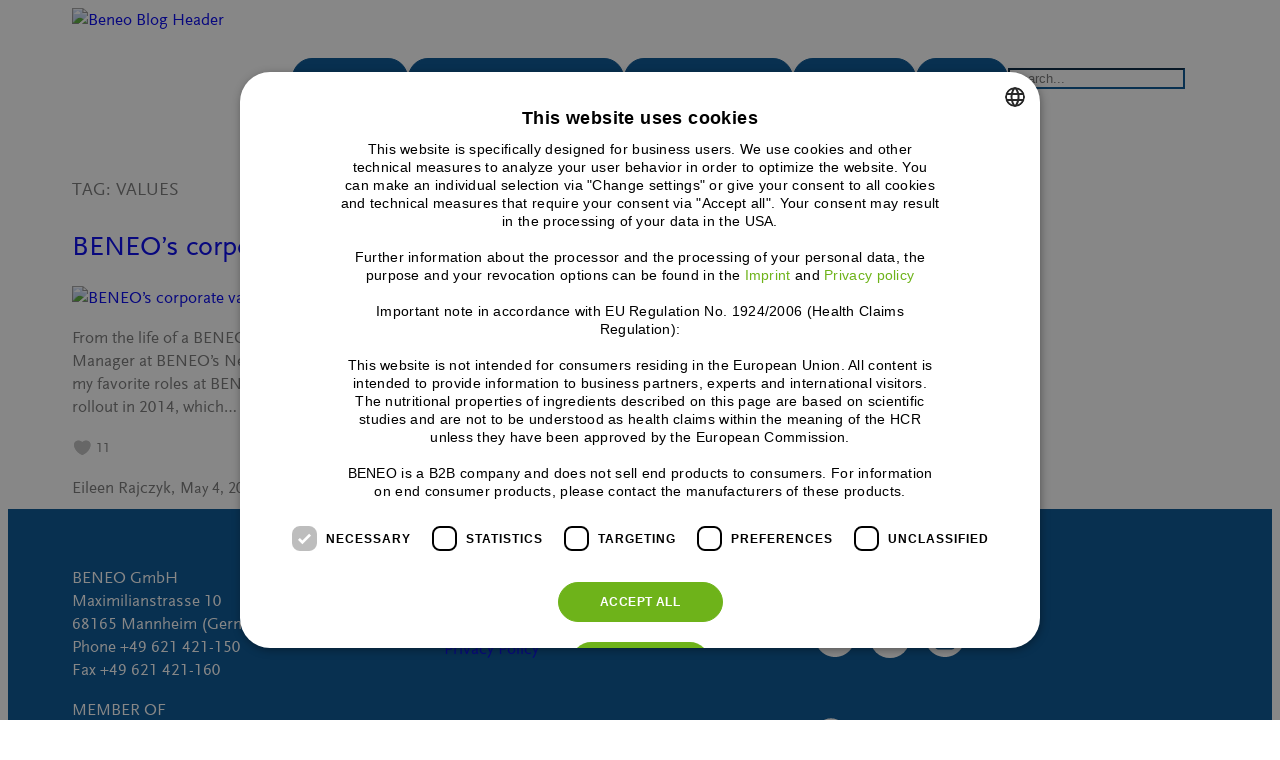

--- FILE ---
content_type: text/css
request_url: https://blog.beneo.com/wp-content/themes/twentytwentytwo-child/style.css
body_size: 8078
content:
/*
Theme Name: Twenty Twenty Two Child
Theme URI: http://beo22.srgwerbeagentur.info
Author:  Your name here
Description: Child Theme for Twenty Twenty Two
Requires at least: 5.7
Tested up to: 5.9
Requires PHP: 5.7
Version: 1.1.31
Template: twentytwentytwo
Text Domain: twentytwentytwochild
Tags: Custom Child Theme

*/

/* custom styles beneo  use theme.json for general settings 

h1, .h1, p.h1 { font-size: 32px; line-height: 1.1em;   }
h2, .h2, p.h2 { font-size: 26px;}
.h3, p.h3 { font-size: 22px;}
.h4, p.h4 { font-size: 18px;}
.h5, h3.h5, p.h5 { font-size: 16px; font-weight:600;}
.h6, p.h6 { font-size: 14px;}

*/

/* navigation was not aligning on the right side of 
nav.wp-block-navigation {
    width: 100%;
}
*/

/* ------------------------------
 * Backend editor styles
 * ------------------------------*/

.block-editor-block-list__block.wp-block-group {
    border: 1px solid green;
}

.block-editor-block-list__block.wp-block-spacer {
    background-color: #f2f2f2;
}

/* ------------------------------
 * Basics
 * ------------------------------*/

/* Farben über Appearance / Editor*/
:root {
    --me-color: hsl(350,50%,50%);
    
    --white: #ffffff;
    --black: #000000;
    
   
    --section-grey: #fafafa;
    --light-grey: #f2f2f2;
    --light-blue: #d8ebf9;
    --textcolor: #777777;
    
    --beneo-blue: rgba(0,80,145,1);
    --beneo_blue_dark: #004075;
    --beneo-green: rgba(110,179,26,1); 
}

/* 
beneo blue #005091;
beneo green #6eb31a;
*/

body{ font-size: 17px; }

.mainmenu {
    width: 100%;
}
/*
.posttitle {
    display: none;
}
*/

.hideobj { display: none!important; }

.editor-styles-wrapper .hideobj { display: block!important; }

.vishide {
    visibility: hidden;
}

.abs {position: absolute;}

.absbottom {
    position: absolute;
    bottom: 0px;
}

a, a:hover, a:visited, a:focus, a:active {
    outline: none;
    text-decoration: none!important;
   /* color: var(--wp--preset--color--primary)!important; */
}

.up {text-transform: uppercase;}

.bu, p.bu {
    font-size: .9rem;
  }

.buS, p.buS {
    font-size: .8rem;
  }

.clearfix::after {
  clear: both;
}

.wp-block-spacer {margin:0!important}

/* --- new link underline ----------------------------------------------------------------------------- */ 
/* add root, .more Z520, .roundbtn Z1178 */
/* authors more :after grünes dreieck statt blaues Z 641 */


/* auch für div.taxonomy-category > a , div.wp-block-post-author-name bzw. nur a*/
/* div.gravtext > a */
/* div.tile-content > a  //div.grad > a */

p:not(.roundbtn) > a:not(li):not(h1):not(h2):not(h3),
p:not(.roundbtn) > strong > a:not(li):not(h1):not(h2):not(h3),
div.gravtext > a.more {
 color: var(--wp--preset--color--secondary) !important;
  /*
  text-decoration: underline;
  text-underline-offset: 0.2em;
  */
  font-weight: 400;
  /*background: linear-gradient(0deg, #6eb31b14, #6eb31b14) no-repeat right bottom / 0 100%; */
  background: linear-gradient(0deg, var(--beneo-green), var(--beneo-green)) no-repeat right bottom / 0 2px; 
  /*transition: background-size 350ms;*/
  background-position-x: left;
  padding-bottom: 2px; /**/
  -webkit-transition: all 0.4s ease-in-out;
  transition: all 0.4s 0.1s ease-in-out;
}

/*p > a > strong {font-weight: 600;}*/
p > strong > a {font-weight: 600!important;}

/* , main li > a, h1>a, h2>a, h3>a, h4>a, h1.textwhite>a, h2.textwhite>a, h3.textwhite>a, h4.textwhite>a   */
p:not(.roundbtn) > a:not(li):not(h1):not(h2):not(h3),
p:not(.roundbtn) > strong > a:not(li):not(h1):not(h2):not(h3),
div.gravtext > a.more {
  &:hover {
    /*background-color: #6eb31b14;*/
    /* color: white; */
    background-size: 100% 2px; 
    background-position-x: left;
    text-decoration: none;
    /*font-size: 1.05em;*/
    -webkit-transition: all 0.4s ease-in-out;
    transition: all 0.4s 0.1s ease-in-out;
  }
}

div.tile-content p > a {
    color: white;
    background: linear-gradient(0deg, white, white) no-repeat right bottom / 0 2px !important;
    background-position-x: left!important;
    padding-bottom: 2px!important;
    &:hover {
        background-size: 100% 2px!important; 
        background-position-x: left!important;
        text-decoration: none;
        -webkit-transition: all 0.4s ease-in-out;
        transition: all 0.4s 0.1s ease-in-out;
  }
}

/* ------------------------------
 * Navigation
 * ------------------------------ */

/*
header.wp-block-template-part > .wp-block-group > .wp-block-group {
    display: flex;
    justify-content: flex-end;
}
*/

.burger svg {
    display: none;        
}

.burger.show svg:first-of-type {
    display: none;
}

.burger.hide svg:last-of-type {
    display: none;
}

/* ------------------ */

.wp-site-blocks {max-width: 1600px; margin: 0 auto;}

.wp-block-site-title {display: none;}

li.wp-block-navigation-link > a.wp-block-navigation-item__content {
    outline: none;
    text-align: center;
    padding: 8px 2rem;
    border: 1px solid var(--beneo-blue); /*#00509*/
    -webkit-border-radius: 20px;
    -moz-border-radius: 20px;
    -o-border-radius: 20px;
    border-radius: 20px;
    color: white!important;
    background-color: var(--beneo-blue);
    text-transform: uppercase;
    -webkit-transition: all 0.2s ease-out;
    transition: all 0.2s ease-out;
}

i.wp-block-navigation-link > a.wp-block-navigation-item__content:focus,
i.wp-block-navigation-link > a.wp-block-navigation-item__content:visited,
i.wp-block-navigation-link > a.wp-block-navigation-item__content:active {
    outline: none;
}

.wp-block-navigation .wp-block-navigation-item.current-menu-item a,
.wp-block-navigation .wp-block-navigation-item a:hover,
.wp-block-navigation .wp-block-navigation-item a:focus,
.wp-block-navigation .wp-block-navigation-item a:active {
    outline: none;
    text-decoration: none;
    color: white!important;
    -webkit-transition: all 0.2s ease-out;
    transition: all 0.2s ease-out;
    border: 1px solid var(--beneo-green);
    background-color: var(--beneo-green);
}


/* ------------------
   Responsive menu
--------------------- */

@media (max-width: 768px) {
    /*.burger svg:first-of-type,*/
    .burger.show svg:first-of-type {
        display: block;
        cursor: pointer;
        position: absolute;
        right: 0px;
        top: 10px;
        z-index: 999999;
    }
    
    .burger.hide svg:first-of-type {
        display: none;
    }
    
    .burger.hide svg:last-of-type {
        display: block;
        cursor: pointer;
        position: absolute;  /**/
        right: 0px;
        top: 10px;
        z-index: 999999;
    }
    
    .burger.show + nav {
        display: none; /**/
        opacity:0;
        width: 200px; /**/
        -webkit-transition: all 0.5s ease-out;
        transition: all 0.5s ease-out;
    }
    
    .burger.hide + nav {
       display: block; /* */
        opacity:1;
        width: 200px; /**/
        -webkit-transition: all 0.5s ease-out;
        transition: all 0.5s ease-out;
    }
    
    body .navibox {
        position: relative;
        display: flex !important;
        justify-content: flex-start !important; /*umdrehen, weil row reverse */
        width: 100%;
    }
    
    /*new class .navibox*/
    body .navibox.wp-block-group-is-layout-flex,
    body .navibox.is-layout-flex {
        display: flex;
        /* flex-wrap: wrap; */ 
        /*align-items: flex-start!important;*/ /*  wir inline gesetzt hat keine Wirkung hier*/
        /* justify-content: flex-start; */
        flex-direction: row-reverse;
        /*display: inline-block;*/
        
      }
    /*
     body .navibox > div {display: inline-block;}
    body .navibox .wp-block-search {display: inline-block;}
      */
    
    body .navibox > div {align-items: flex-start;}
    body .navibox .wp-block-search {
        align-self: flex-start;
        margin-right: 30px;
    }
      
    nav.wp-block-navigation {
        gap: 0.8rem;
     }
     
     ul.wp-block-navigation__container {
        display: flex;
        align-items: flex-start;
        flex-direction: column;
        /*
        flex-wrap: var(--navigation-layout-wrap,wrap);
        justify-content: var(--navigation-layout-justify,initial);
        */
      }
    
    li.wp-block-navigation-link > a.wp-block-navigation-item__content {
        text-align: center; /* ? */
        padding: 0;
        border: 0; /*#00509*/
        -webkit-border-radius: 0px;
        -moz-border-radius: 0px;
        -o-border-radius: 0px;
        border-radius: 0px;
        color: var(--beneo-blue)!important;
        background-color: transparent;
        text-transform: uppercase;
    }
    
    .wp-block-navigation .wp-block-navigation-item.current-menu-item a,
    .wp-block-navigation .wp-block-navigation-item a:hover,
    .wp-block-navigation .wp-block-navigation-item a:focus,
    .wp-block-navigation .wp-block-navigation-item a:active {
        /*
        outline: none;
        text-decoration: none;
        -webkit-transition: all 0.2s ease-out;
        transition: all 0.2s ease-out;
        */
        color: var(--beneo-green)!important;
        border: 0;
        background-color: transparent;
    }
    
}

@media (max-width: 530px) {
    /*
    body .navibox .is-layout-flex {
        gap: 0;
    }
    */
    
    .burger.show + nav {
        display: none;
        /* visibility: hidden;
        opacity:0;
        height: 0px; */
        -webkit-transition: all 0.5s ease-out;
        transition: all 0.5s ease-out;
    }
    
    .burger.hide + nav {
       display: block;
       /* visibility: visible;
       opacity:1;
       height: 180px;  */
        -webkit-transition: all 0.5s ease-out;
        transition: all 0.5s ease-out;
    }
}

/* --- end menu resonsive ----- */

/* --- search ueber editor backend gestyed --- */

/*header .wp-block-search .wp-block-search__input {border: 1px solid var(--beneo-blue);}*/

/* --- ueberschriften --- */

/* header title beim logo */
.wp-block-site-title {visibility: hidden;}
/*
.wp-block-post-title {display: none;}
*/
.home h1.wp-block-post-title {display: none;}

h1.wp-block-query-title, h2.wp-block-query-title {text-transform: uppercase;}
/* */
.page h1.wp-block-post-title, .page h2.wp-block-post-title {text-transform: uppercase;}



/* ------------------------------
    homepage Kacheln
 * ------------------------------*/

.home main > div > hr {display: none;}


.wp-block-columns {
    margin-bottom: 0px;
    gap: 0em !important;
}

.wp-block-columns > * + * {
    margin-block-start: 0 !important;
}


div[class^='wp-container-'] > div {
    margin-block-start: 0 !important;
}

/*
main div[class^='wp-container-'] > * + * {
    margin-block-start: 0 !important;
}


div[class^='wp-container-'] > p {
    margin-block-start: var( --wp--style--block-gap );
}
*/

/* 
.wp-block-columns .wp-block-column {
    margin-bottom: 0px;
   gap: 0em !important;
}
*/


/* evtl vor autor blok margin setzen
.wp-block-group > .wp-block-group > .wp-block-columns > .wp-block-column > .wp-block-columns {margin-bottom: 15px}
*/

.home .wp-block-columns {margin-bottom: 15px;}

/* .home .wp-block-columns > .wp-block-column > .wp-block-columns {margin-bottom: 0px;}*/

.wp-block-column.long {
   margin-bottom: 15px; /* 30px;*/
}

.wp-block-column:not(:first-child) {
    margin-left: 15px; /*2em;*/
}

.wp-block-columns:not(.is-not-stacked-on-mobile) > .wp-block-column:not(:first-child) {
  margin-left: 15px!important;/*var(--wp--style--block-gap,2em);*/
}

/*.home .wp-block-columns {margin-bottom: 0px;}*/

.home .wp-block-columns.secthirdpost {margin-bottom: 15px; }

.home wp-block-columns.secthirdpost + .wp-block-columns {margin-bottom: 15px; }

.wp-block-column > div.pic {
    position: relative;
    background-size: cover;
    background-repeat: no-repeat;
    background-position: center;
    background-color: var(--light-blue);
    /*width: 100%; */
    height: 400px;
}

.wp-block-column.long > div {
    height: 100%;
}

.wp-block-column div.grad  {  
    display: -webkit-box;
    display: -moz-box;
    display: -ms-flexbox;
    display: -webkit-flex; 
    display: flex;   
    align-content: flex-end;
    background: linear-gradient(to bottom, rgba(0, 0, 0, 0), var(--beneo-blue));
    width: 100%;
    height: 100%;
}


.wp-block-column div.grad > a {
    width: 100%;
    height: 100%;
    display: block;
    cursor: pointer;
    position: absolute;
}


.wp-block-column div.tile-content {   
    align-self: flex-end;
    padding: 25px 50px;
    width: 100%;
}

.wp-block-column div.tile-content h2,
.wp-block-column div.tile-content p {
   color: #fff;
}

.wp-block-column div.tile-content h2 {
    margin: 0 0 10px 0;
    font-size: 2rem;
}

.wp-block-column div.tile-content a.more {
    position: relative;
    display: inline-block;
    /*text-align: right;*/
    color: white;
    font-weight: 600;
    margin-right: 15px;
}

.wp-block-column div.tile-content a.more::after {
    content: '';
    position: absolute;
    margin-left: 10px;
    top: 4px;
    width: 0; 
    height: 0; 
    border-top: 8px solid transparent;
    border-bottom: 8px solid transparent;
    border-left: 10px solid white;
}

a.more.green {
    position: relative;
    margin-right: 25px;
    color: var(--beneo-green);
}

.grad a.more {
    color: white!important;
}

.more.green::after {
    content: '';
    position: absolute;
    margin-left: 10px;
    top: 0px;
    width: 0; 
    height: 0; 
    border-top: 8px solid transparent;
    border-bottom: 8px solid transparent;
    border-left: 10px solid var(--beneo-green); 
}

/* --- topics and authors --- */



/* beo den felx boxes padding wieder abziehen, sonst stimmt die Berechnung nicht */

.wp-block-column.authors {
flex-basis: calc(66% - 100px)!important;
}
.wp-block-column.topics {
flex-basis: calc(33% - 100px)!important;
}

.wp-block-column.topics h3,
.wp-block-column.authors h3 {
    margin-top: 0;
    margin-bottom: 0px;
    font-size: 1.3rem;
}

.wp-block-column.topics p {
    position: relative;
    color: var(--beneo-blue); 
}

.wp-block-column.topics a {font-size: 14px;}

/* --- authors --- */

/*.wp-block-column.authors */
.gravtext {
    padding: 0 15px;
}


.gravimg img {
    height: auto;
    /*width: 100px !important;*/
    -webkit-border-radius: 50%;
    border-radius: 50%;
    margin-right: 15px;
}

.wp-block-column.authors .gravimg {
    width: 40%;
    max-width: 100px;
}
/*
.wp-block-column.authors .gravtext {
  width: 70%;
}
*/

.wp-block-column.authors p {
    position: relative;
    /*margin-left: 115px;*/
    color: var(--textcolor);
}


.wp-block-column.authors p span.bu.textblue {
     color: var(--beneo-blue);
}

.wp-block-column.topics > h3, .wp-block-column.authors > h3 {
    color: var(--beneo-blue); 
    margin-bottom: 30px;
}

.wp-block-column.topics h3 > a, .wp-block-column.authors h3 > a, .wp-block-column.authors p > a {
    color: var(--beneo-blue); 
}

.wp-block-column.authors p.more {
    margin-right: 25px;
}

.wp-block-column.authors p.more::after {
    content: '';
    position: absolute;
    margin-left: 10px;
    top: 4px;
    width: 0; 
    height: 0; 
    border-top: 8px solid transparent;
    border-bottom: 8px solid transparent;
    border-left: 10px solid var(--beneo-green); /*rgb(110, 179, 26); blue: rgba(0,80,145,1) */
}

.wp-block-column.authors img {
    /*max-width: 100%;*/
    height: auto;
    width: 100px !important;
    -webkit-border-radius: 50%; 
    border-radius: 50%;
    margin-right: 15px;
}

.authors > ul {
    display: flex;
    justify-content: space-between;
    align-items: flex-start;
    list-style-type: none;
    padding-left: 0;
    flex-wrap: wrap;
}

.authors > ul li {
    display: flex;
    align-items: flex-start;
    flex-basis: 33%;
    margin-bottom: 25px;
}

.row, .flexbox {
    display: -ms-flexbox;
    display: flex;
    -ms-flex-wrap: wrap;
    flex-wrap: wrap;
}


.wp-block-column.single-author {
    display: flex;
    flex-wrap: wrap; /*nowrap !important;*/
    justify-content: flex-start;
    flex-grow: 0;
    background-color: rgba(255,255,255,0.6);
    padding: 15px;
    .gravimg {
        flex-basis: 20%; /*30%;*/
        img {max-width: 100px;}
    }
    
    .gravtext {
        flex-basis: 50%;/*70%;*/
        margin-block-start: 0rem;
        h3 {margin-top: 0;}
        padding: 0 0 0 15px;
    }
    /*flex-basis: calc(66% - 100px)!important;*/
}

.wp-block-tag-cloud {
    background-color: rgba(255,255,255,0.6);
    padding: 15px;
}

.editor-styles-wrapper .wp-block-column.single-author {
  display: flex;
  flex-wrap: nowrap !important;
  justify-content: flex-start;
  flex-grow: 1!important;
  flex-basis: calc(66% - 100px) !important;
}

/* --- authors responsiveness --- */

@media (max-width: 1610px) {
    .wp-block-column.authors .wp-block-columns .wp-block-column.single-author {
        .gravtext {
            flex-basis: 90%;
        }
    }
}

@media (max-width: 1399px) {
    .wp-block-column.authors .wp-block-columns .wp-block-column.single-author {
        flex-wrap: wrap!important;
    }
}

@media (min-width: 1060px) and (max-width: 1120px) {
    
}

@media (max-width: 1023px) {
    
    .wp-block-column.authors .wp-block-columns.is-layout-flex {
        flex-direction: column;
    }
    
    .wp-block-column.authors > .wp-block-columns:not(:first-of-type) {
            margin-block-start: 0rem;
    }
    
    .wp-block-column.authors > .wp-block-columns {
            margin-bottom: 0;
    }
    
    .wp-block-column.authors .wp-block-columns .wp-block-column.single-author {
        flex-wrap: nowrap!important;
        margin-left: 0px !important;
        margin-bottom: 25px;
        
    }
}


@media (max-width: 767px) {
    :where(body.home .is-layout-flow) > :first-child:first-child {
        margin-block-start: 1rem;
    }
    
    .entry-content > .wp-block-group > .wp-block-group > .wp-block-columns .wp-block-columns {
        margin-block-start: 0;
    }
}

/* ------------------------------
    page - Authors
 * ------------------------------*/

/*
.page .gravimg img {
    width:200px; 
    height: auto;
}
*/

.page main .wp-block-post-content ul {
    list-style-type: none;
    
}

.page-id-1777 main .wp-block-post-content ul li {
    display: flex;
    justify-content: flex-start;
    margin-bottom: 50px;
}

/* ------------------------------
    archive page - category
 * ------------------------------*/

/* --- in lists, author, date, category --- */

.archive .wp-block-post-author,
.page-template-orgarchive .wp-block-post-author {
    float: left;
    margin-right: 5px;
}

.archive .wp-block-post-author:after {content: ', ';}
.page-template-orgarchive .wp-block-post-author:after {content: ', ';}

.archive .wp-block-post-author .wp-block-post-author__name,
.page-template-orgarchive .wp-block-post-author .wp-block-post-author__name {
    font-style: italic;
    /*color: var(--beneo-blue); */
}

.archive .wp-block-post-author .wp-block-post-author__avatar,
.page-template-orgarchive .wp-block-post-author .wp-block-post-author__avatar {
    margin-right: 0;
}

.archive .wp-block-post .wp-block-post-date,
.page-template-orgarchive .wp-block-post .wp-block-post-date {
    display: inline-block;
}

.archive .wp-block-post .wp-block-post-terms,
.page-template-orgarchive .wp-block-post .wp-block-post-terms {
    display: inline-block;
    margin-left: 15px;
}

.archive .wp-block-post-author, .page-template-orgarchive .wp-block-post-author,
.archive .wp-block-post-date, .page-template-orgarchive .wp-block-post-date,
.archive .wp-block-post-terms, .page-template-orgarchive .wp-block-post-terms {
    margin-block-start: 0;
}

.archive .wp-block-column:after {clear: both;}
.page-template-orgarchive .wp-block-column:after {clear: both;}

/* kacheln nebeneinander */
/* */

.search.search-results li.wp-block-post figure.wp-block-post-featured-image,
.page-template-orgarchive li.wp-block-post figure.wp-block-post-featured-image,
.archive.category li.wp-block-post figure.wp-block-post-featured-image,
.archive.author li.wp-block-post figure.wp-block-post-featured-image {
    float: left;
    width: 370px;
    height: 220px;
    object-fit: cover;
    margin-top: 0px!important;
    margin-right: 25px!important;
}

.search.search-results li.wp-block-post figure.wp-block-post-featured-image img,
.page-template-orgarchive li.wp-block-post figure.wp-block-post-featured-image img,
.archive.category li.wp-block-post figure.wp-block-post-featured-image img,
.archive.author li.wp-block-post figure.wp-block-post-featured-image img {
    max-width: none;
    object-fit: cover;
    height: 220px;
}

.search.search-results li.wp-block-post figure.wp-block-post-featured-image + wp-block-columns > .wp-block-colum:nth-child(2),
.page-template-orgarchive li.wp-block-post figure.wp-block-post-featured-image + wp-block-columns > .wp-block-colum:nth-child(2),
.archive.category li.wp-block-post figure.wp-block-post-featured-image + wp-block-columns > .wp-block-colum:nth-child(2),
.archive.author li.wp-block-post figure.wp-block-post-featured-image + wp-block-columns > .wp-block-colum:nth-child(2) {
    flex-basis: 1%;
}


/* ------ dasselbe für .archive.category (oder oben class author weglassen) ------


.archive.category li.wp-block-post figure.wp-block-post-featured-image {
    float: left;
    width: 370px;
    height: 220px;
    object-fit: cover;
    margin-top: 0px;
    margin-right: 25px;
}


.archive.category li.wp-block-post figure.wp-block-post-featured-image img {
    max-width: none;
    object-fit: cover;
    height: 220px;
}

.archive.category li.wp-block-post figure.wp-block-post-featured-image + wp-block-columns > .wp-block-colum:nth-child(2) {
    flex-basis: 1%;
}
 */

/* ------------------------------
    single page - Artikel
 * ------------------------------*/

/* oder in json die 850 auf 1100 setzen und nachfolgendes wieder löschen*/

.single main .wp-block-post-content > * {max-width: 1400px;}

.single main .wp-block-post-content .wp-block-columns {max-width: 1400px;}

.single .wp-block-post-title {
    display: block;
}

.single-post .col-md-4.gravimg {margin-top: 10px;}

.single-post .wp-block-post-content {
    max-width: 1100px;
    margin-left: auto;
    margin-right: auto;
}

.single-post .authorlink {font-style: italic;}

/*
.shariff {
    display: block !important;
    clear: both;
    position: fixed;
    right: 10%;
    top: 500px;
}
*/

.shariff {
    position: relative;
    margin-left: 30px !important;
}


.single-post .love {
    position: absolute;
    display: inline-block !important;
    margin-top: 1.2em !important;
}


.shariff::before {
    content: url('/wp-content/uploads/2024/09/share-blue.svg');
    position: absolute;
    margin-top: 0.7em;
    left: -28px;
}


.love + .shariff {
    display: inline-block;
    margin-left: 80px!important;
    margin-block-start: 0.5em!important;
}


.shariff.shariff-align-flex-start ul {
    justify-content: flex-start;
    align-items: flex-start;
}

.shariff ul {
    display: flex;
    flex-direction: row;
    /*flex-flow: row wrap; */
    padding: 0 !important;
    margin: 0 !important;
}

.shariff-button.twitter .shariff-icon svg {
    top: 2px;
    position: absolute;
    left: 8px;
}

/* textstyling */

.wp-block-quote.is-large p, .wp-block-quote.is-style-large p {
  font-size: 1.1em;
  font-style: italic;
  line-height: 1.3;
}

.wp-block-pullquote {
  margin: 0 0 1em;
  padding: 1.5em 0;
}

.wp-block-pullquote p {
  font-size: 1.1em;
  line-height: 1.3;
}

/* ------ contact us ------ */

.contact-us h3 {
    font-weight: 600;
}

.contact-us input[type=text], .contact-us input[type=email], .contact-us textarea {
    font-size: 13px;
    color: #767676;
    padding: 10px 12px;
    background-color: #fdfdfd;
    border: 1px solid #e3e3e3;
    outline: 0;
    margin-bottom: 5px;
    width: 250px;
}

.contact-us p {margin-bottom: 0;}

.wpcf7-acceptance > .wpcf7-list-item {
    margin-left: 0;
}

.wpcf7-not-valid-tip {
    display: block;
    font-size: 15px;
    color: red;
}

/*
footer a[data-id="2739"] {
    margin-bottom: 15px;
}
*/

footer .wp-block-list > li:first-of-type { margin-bottom: 25px;}


/* --- contactbox --- */

.contactbutton {
    display: none;
    cursor: pointer;
    position: fixed;
    right: 5%; /* 10%; */
    top: 435px;
    max-width: 1200px;
    padding: 8px 1px;
    -webkit-transform: scale(1.0);
    transform: scale(1.0);
    -webkit-transition: all .5s ease-in-out;
    transition: all .5s ease-in-out;
}

.contactbutton:hover,
.contactbutton.open:hover {
    -webkit-transform: scale(1.1);
    transform: scale(1.1);
    -webkit-transition: all .5s ease-in-out;
    transition: all .5s ease-in-out;
}

.contactbox {
  position: fixed;
  right: 0%;
  top: 300px;
  background-color: #d8ebf9;
  padding: 40px;
}


.contactbox.open, .contactbutton.open {
    -webkit-transform: translateX(0%);
    transform: translateX(0%);
    -webkit-transition: all .5s ease-in-out;
    transition: all .5s ease-in-out;
   
}

.contactbox.closed, .contactbutton.closed {
    -webkit-transform: translateX(300%);
    transform: translateX(300%);
    -webkit-transition: all .5s ease-in-out;
    transition: all .5s ease-in-out;
}

body.noScroll { /* ...or body.dialogShowing */
  overflow: hidden;
 } 
 
 /* screen w < 450 oder h <700 */
.contactbox.open.mobile {  
    position: absolute!important;
    overflow: visible!important;
    top: 85px;
}

.close {
  position: absolute;
  right: 32px;
  top: 32px;
  width: 32px;
  height: 32px;
  opacity: 0.3;
}
.close:hover {
  opacity: 1;
}
.close:before, .close:after {
  position: absolute;
  left: 15px;
  content: ' ';
  height: 33px;
  width: 2px;
  background-color: #333;
}
.close:before {
  transform: rotate(45deg);
}
.close:after {
  transform: rotate(-45deg);
}

/* ------ related posts ------ */

div.row.related {
    display: -webkit-box;
    display: -moz-box;
    display: -ms-flexbox;
    display: -webkit-flex;
    display: flex;
    --webkit-flex-wrap: nowrap;
    flex-wrap: nowrap;
    gap: 15px;
    height: auto;/*200px;*/
    margin-bottom: 60px;
}

#related-items h2 {font-size: 1.3rem;}

div.postimg {
        background-repeat: no-repeat;
        background-size: cover;
        background-position: center;
        width: 100%;
        height: 60%;
        background-color: var(--light-blue);
        margin-bottom: 15px;
    }

/* ------------------------------
 * Beneo Block Buttons (patterns)
 * ------------------------------

.wp-block-buttons {
    margin-top: 10px;
    gap: 0.6rem !important; 
}

.wp-block-buttons:first-of-type {
    margin-top: 15px;
}

.wp-block-button.is-style-outline.thin > a {
    border: 1px solid currentColor;
}

.wp-block-button.is-style-outline.white:hover > a {
    background-color: var(--white);
    color: var(--beneo-blue)!important;
    -webkit-transition: all 0.5s ease-out;
    transition: all 0.5s ease-out;
}

.wp-block-button.is-style-outline.blue:hover > a {
    background-color: var(--beneo-blue);
    color: var(--white)!important;
    -webkit-transition: all 0.5s ease-out;
    transition: all 0.5s ease-out;
}
*/

.wp-block-button.is-style-outline.thin > a {
    border: 1px solid currentColor;
}

.wp-block-button.is-style-outline.white:hover > a {
    background-color: var(--white);
    color: var(--beneo-blue)!important;
    -webkit-transition: all 0.5s ease-out;
    transition: all 0.5s ease-out;
}

.wp-block-button.is-style-outline.blue:hover > a {
    background-color: var(--beneo-blue);
    color: var(--white)!important;
    -webkit-transition: all 0.5s ease-out;
    transition: all 0.5s ease-out;
}

/* ------------------------------
 * Custom Beneo Buttons GEBRAUCHT?
 * ------------------------------*/
.roundbtn {
    cursor: pointer;
    display: inline-block;
    padding: 6px 20px;
    font-size: 0.9rem; /* 13px;*/
    text-align: center;
    text-decoration: none;
    -webkit-transition: all 0.2s ease-out;
    transition: all 0.2s ease-out;
    /*text-transform: uppercase;*/
    margin-top: 10px !important;
    margin-bottom: 7px;
    margin-right: 15px;
    border-radius: 20px;
}

.roundbtn a {
    cursor: pointer;
    font-size: 1rem;
    text-decoration: none;
}

.roundbtn.blue {
    border: 1px solid var(--beneo-blue)!important;
    color: var(--beneo-blue)!important;/*#005091;*/
    background-color: white; 
}

.roundbtn.blue a {color: var(--beneo-blue);}

.roundbtn.blue:hover {
    color: white;
    background-color: var(--beneo-blue);
    -webkit-transition: all 0.2s ease-out;
    transition: all 0.2s ease-out
}

.roundbtn.blue:hover a {color: white;}


.roundbtn.white {
    border: 1px solid var(--white);
    color: var(--white);        
}

.roundbtn.white:hover, .roundbtn.white:focus, .roundbtn.white:active {
    color: var(--beneo-blue);
    background-color: var(--white);
    text-transform: uppercase;
    outline: none;
}

.roundbtn.first {
    margin-top: 15px;
} 



/* ------------------------------
 * cookie bar CookieScript
/* ------------------------------ */

#cookiescript_manage_wrap {
    margin: 5px 7px;
    padding: 0 17px;
    line-height: 3.3;
    border-radius: 20px;
    /*font-size: 11px;*/
    background-color: var(--beneo-green); 
    -webkit-transition-duration: 100ms;
    transition-duration: 100ms;
    -webkit-transition-timing-function: ease-in-out;
    transition-timing-function: ease-in-out;
    min-width: 103px;
}

#cookiescript_manage_wrap #cookiescript_manage svg {display: none;}

#cookiescript_manage_wrap #cookiescript_manage {
    color: white;
    opacity: 1;
}

#cookiescript_manage_wrap #cookiescript_manage > span {
    color: white;
    font-weight: 500;
    font-size: 11px;
}

#cookiescript_buttons #cookiescript_reject {
    display: none;
}


/*#cookiescript_injected_fsd*/

#cookiescript_injected_fsd #cookiescript_buttons #cookiescript_save,
#cookiescript_buttons #cookiescript_accept,
#cookiescript_buttons #cookiescript_save {
  background-color: var(--beneo-green); 
  border: 1px solid var(--beneo-green); 
}

#cookiescript_injected_fsd #cookiescript_buttons #cookiescript_accept {
    background-color: var(--beneo-green); 
    color: white;
    border: 1px solid var(--beneo-green); 
}


#cookiescript_injected_fsd #cookiescript_buttons #cookiescript_save:hover,
#cookiescript_buttons #cookiescript_accept:hover,
#cookiescript_buttons #cookiescript_save:hover {
  background-color: var(--beneo-green); 
  border: 1px solid var(--beneo-green); 
}

#cookiescript_injected_fsd #cookiescript_buttons #cookiescript_accept:hover {
    background-color: var(--beneo-green); 
    color: white;
    border: 1px solid var(--beneo-green); 
}

#cookiescript_injected #cookiescript_description,
#cookiescript_injected #cookiescript_description #cookiescript_readmore {
    font-size: 14px!important;
    line-height: 1.3;
}

#cookiescript_injected #cookiescript_description a {
    color: var(--beneo-green); 
}

/* ------------------------------
 * Footer
 * ------------------------------*/

 footer ul {list-style-type: none;}

 footer .wp-block-social-links .wp-social-link svg {
   width: 1.2em;
   height: 1.2em;
 }
 
 footer .wp-block-columns .wp-block-column:nth-of-type(2) ul {padding-left: 0;}
 
 
 footer .wp-block-columns .wp-block-column:nth-of-type(2),
 footer .wp-block-columns .wp-block-column:nth-of-type(3) {
     display: flex;
     flex-direction: column;
     justify-content: space-between;
 }
 
 
 footer .wp-block-columns .wp-block-column:nth-of-type(2) .wp-block-group a,
 footer .wp-block-columns .wp-block-column:nth-of-type(3) .wp-block-group a:not(.wp-block-social-link-anchor) {
     cursor: pointer;
     color: white;
 }
 
 footer .wp-block-columns .wp-block-column:nth-of-type(2) .wp-block-group svg,
 footer .wp-block-columns .wp-block-column:nth-of-type(3) .wp-block-group a:not(.wp-block-social-link-anchor) > svg {
 
     height: 31px;
     width: 32px;
     color: white;
     fill: white;
 
 }
 
 
 footer .wp-block-columns .wp-block-column:nth-of-type(2) .wp-block-group p,
 footer .wp-block-columns .wp-block-column:nth-of-type(3) .wp-block-group p {
     display: inline-block;
     line-height: 32px;
     margin-top: 0;
     color: white;
 }
 

@media (max-width: 768px) {
    footer .wp-block-columns .wp-block-column:nth-of-type(2) {
        margin-top: 25px;
        margin-bottom: 25px;
    }

    footer .wp-block-columns .wp-block-column:nth-of-type(2) ul {
        margin-block-start: 15px;
        margin-block-end: 15px;
    }

}


.socialbuttons { 
  margin-block-start: 0;
  margin-block-end: 0;
}

.socialbuttons a {
    margin-right: 15px;
 }
 
 .socialbuttons a svg {
     /*
     height: 42px;
     width: 42px;
     */
     /*color: var(--wp--preset--color--white)!important;*/
     fill: var(--wp--preset--color--white);
     -webkit-transition: all .2s ease;
     transition: all .2s ease;
 }
 
 .socialbuttons a:hover svg {
     -webkit-transition: all .2s ease;
     transition: all .2s ease;
     fill: var(--wp--preset--color--secondary);
 }
 
 
 /* --- new twitter logo --- */
 
 .socialbuttons a.twitter-hover {
    position: relative;
    width: 50px;
    display: inline-block;
    width: 40px;
    height: 40px;
}

.socialbuttons span.twitter-circle {
    width: 40px;
    height: 40px;
    display: inline-block;
    background-color: #fff;
    border-radius: 50%;
    position: absolute;
    top: 0;
    -webkit-transition: all .2s ease;
    transition: all .2s ease;
}

.socialbuttons svg.twitter-icon {
    position: absolute;
    top: 10px;
    left: 10px;
}


.socialbuttons a.twitter-hover:hover > span.twitter-circle {
    background-color: var(--wp--preset--color--secondary) !important;
    -webkit-transition: all .2s ease;
    transition: all .2s ease;
}
 


/* -----------------------------------
    new homepage Kacheln und Elemente
 * -----------------------------------*/

.wp-block-column.about {
  display: flex;
  flex-direction: column;
  justify-content: center;
  flex-grow: 1;
}

/* .About < 960px bis 782 */
@media screen and (max-width: 959px) {
.wp-block-column > div.pic {height: 450px;}
}
@media screen and (max-width: 850px) {
.wp-block-column > div.pic {height: 520px;}
}
@media screen and (max-width: 781px) {
.wp-block-column > div.pic {height: 400px;}
}


.sum-box {
   border-radius: 30px!important;
   padding: 30px 20px !important;
   background-color: #f2f2f2!important;
ul {
   padding-left: 30px;
}
}

.highlight {
   border-radius: 30px!important;
   padding: 40px !important;
   background-color: #d8ebf9!important;
   h3, p, li, a {
	   color: var(--wp--preset--color--primary) !important;
   }
}

.key-box {
   border-radius: 30px!important;
   padding: 40px !important;
   background-color: #e7f4d6!important;
   background: #e7f4d6!important;
}




/* ------------------------------
 * RESPONSIVENESS
 * ------------------------------*/

/* --- menu --- 
.wp-block-navigation__responsive-container.is-menu-open .wp-block-navigation__responsive-container-content a.wp-block-navigation-item__content {
  padding: 6px 20px;
}

nav.is-responsive.wp-block-navigation:not(.has-background) .wp-block-navigation__responsive-container.is-menu-open {
    background-color: rgba(255,255,255, 0.8);
}

nav.is-responsive.wp-block-navigation__responsive-container.is-menu-open .wp-block-navigation__responsive-container-content {
    display: flex;
    align-items: center; 
}
*/

/* ------ */

@media (min-width: 576px) {
    div.row.related {
        --webkit-flex-wrap: wrap;
        flex-wrap: wrap;
    }
    /*div.row.related div.postimg {height: 150px;}*/
    
    .col-sm-4, .col-md-4, .col-lg-4,/**/
    .col-sm-5, .col-md-5, .col-lg-5,
    .col-sm-6, .col-md-6, .col-lg-6 {
        -ms-flex: 0 0 50%;
        flex: 0 0 50%;
        max-width: 50%;
        height: auto;/*200px;*/
        margin-bottom: 25px;
    }

}

@media (min-width: 769px) {
    .col-sm-4, .col-md-4, .col-lg-4   {
        -ms-flex: 0 0 30%;
        flex: 0 0 30%;
        max-width: 30%;
    }
    .col-sm-8, .col-md-8, .col-lg-8   {
        -ms-flex: 0 0 60%;
        flex: 0 0 60%;
        max-width: 60%;
    }
}


@media (max-width: 1470px) {
    /*
    .authors > ul {
        flex-direction: column;
        flex-basis: 50%;
    }
    .wp-block-column.authors .gravimg {
        width: 30%;
      }
*/
    .wp-block-column.authors .gravtext > a {
        margin-right: 5px;
    }
    .wp-block-column.authors .gravtext > a:after {
        top: 2px;
    }
}

@media (max-width: 1300px) {
    .authors > ul li {flex-basis: 50%;}
}


@media (max-width: 1024px) {
    
    body {font-size: 1rem;}
    
    .wp-block-column div.tile-content h2 {
        /*margin: 0 0 10px 0;*/
        font-size: 1.6rem;
      }
    .wp-block-column div.tile-content {
      align-self: flex-end;
      padding: 20px 35px;
     /* width: 100%;*/
    }
    
    .authors > ul {
        flex-direction: column;
    }
    .wp-block-column.authors .gravimg {
        width: 30%;
      }
      
      .wp-block-column.authors .gravtext p {margin-top:0;}
      
    .shariff {
        position: relative;
        right: auto;
        left: 0;
        top: 0;
      }
    .shariff ul {
        display: flex;
        flex-direction: row;
    }
}

@media (max-width: 768px) {     
    
    /* --- menu --- */
    
    
    /* ------ */

    

    .single-post .love {
        position: relative!important;
    }
    
    div.row.related {
        --webkit-flex-wrap: wrap;
        flex-wrap: wrap;
        height: auto;
    }
    
    div.postimg {height: 150px;}
    
    .wp-block-columns {
        flex-direction: column;
    }
    
    .wp-block-columns:not(.is-not-stacked-on-mobile) > .wp-block-column:not(:first-child) {
        margin-left: 0px!important;
    }
    
    .wp-block-columns:not(.is-not-stacked-on-mobile).secthirdpost > .wp-block-column:not(:first-child) {
        /*margin-top: 15px;*/
        margin-block-start: 15px !important;
    }
    
    .wp-block-column.long > div {
        height: 400px; /* 100%;*/
    }
    
    .wp-block-column div.tile-content {
      align-self: flex-end;
      padding: 15px 30px;
     /* width: 100%;*/
    }
    
    .search.search-results li.wp-block-post figure.wp-block-post-featured-image,
    .archive.category li.wp-block-post figure.wp-block-post-featured-image,
    .archive.author li.wp-block-post figure.wp-block-post-featured-image,
    .page-template-orgarchive li.wp-block-post figure.wp-block-post-featured-image {
        float: none;
        width: 100%;
        height: auto;
        object-fit: cover;
        margin-top: 0px;
        margin-right: 0px!important;
    }

}
    

@media (max-width: 575px) {
    .col, .col-1, .col-2, .col-3, .col-4, .col-5, .col-6, .col-7, .col-8, .col-9, .col-10, .col-11, .col-12, .col-auto, 
    .col-lg, .col-lg-1, .col-lg-2, .col-lg-3, .col-lg-4, .col-lg-5, .col-lg-6, .col-lg-7, .col-lg-8, .col-lg-9, .col-lg-10, .col-lg-11, .col-lg-12, .col-lg-auto, 
    .col-md, .col-md-1, .col-md-2, .col-md-3, .col-md-4, .col-md-5, .col-md-6, .col-md-7, .col-md-8, .col-md-9, .col-md-10, .col-md-11, .col-md-12, .col-md-auto, 
    .col-sm, .col-sm-1, .col-sm-2, .col-sm-3, .col-sm-4, .col-sm-5, .col-sm-6, .col-sm-7, .col-sm-8, .col-sm-9, .col-sm-10, .col-sm-11, .col-sm-12, .col-sm-auto, 
    .col-xl, .col-xl-1, .col-xl-2, .col-xl-3, .col-xl-4, .col-xl-5, .col-xl-6, .col-xl-7, .col-xl-8, .col-xl-9, .col-xl-10, .col-xl-11, .col-xl-12, .col-xl-auto {
        position: relative;
        width: 100%;
        min-height: 1px;
        padding-right: 15px;
        padding-left: 15px;
    }
    
    /* authors page */
    .page main .wp-block-post-content ul li {
        display: flex;
        justify-content: flex-start;
        flex-direction: column;
        margin-bottom: 25px;
    }
    .page main .wp-block-post-content ul li .gravtext h3 {
        margin-bottom: 10px;
    }
    .page main .wp-block-post-content ul li .gravtext p {
        margin-top: 0;
    }
}



@media (max-width: 450px) {
    /*
    .wp-block-columns:not(.is-not-stacked-on-mobile) > .wp-block-column:not(:first-child) {
      margin-left: 0px !important;
    }
    
    .wp-block-columns.secthirdpost {
        margin-bottom: 15px;
    }
    */
    .archive .wp-block-post .wp-block-post-terms {
        display: block;
        margin-left: 0px;
    }
}

--- FILE ---
content_type: text/plain
request_url: https://api.ipify.org/
body_size: -93
content:
3.145.37.40

--- FILE ---
content_type: application/javascript
request_url: https://blog.beneo.com/wp-content/plugins/love-me/love.js
body_size: 357
content:
(function ($) {

    $(function() {
        if ($('.love').length > 0) {
            $('.LoveCheck').on("change", function () {
                $this = $(this);
                $this.attr("disabled", "disabled");

                data = {
                    'action': 'love_me',
                    'nonce': love_me.nonce,
                    'post': $this.attr('id')
                };

                $.ajax({
                    type: "post",
                    data: data,
                    url: love_me.url,
                    dataType: "json",
                    success: function (results) {
                        $this.removeAttr("disabled");
                        $this.parent().toggleClass('liked');
                        $this.parent().find('.LoveCount').text(results.likes);
                        $this.parent().find('.intitule').text(results.text);

                    },
                    error: function () {
                    }
                });
            });
        }
    });
    
})(jQuery);
